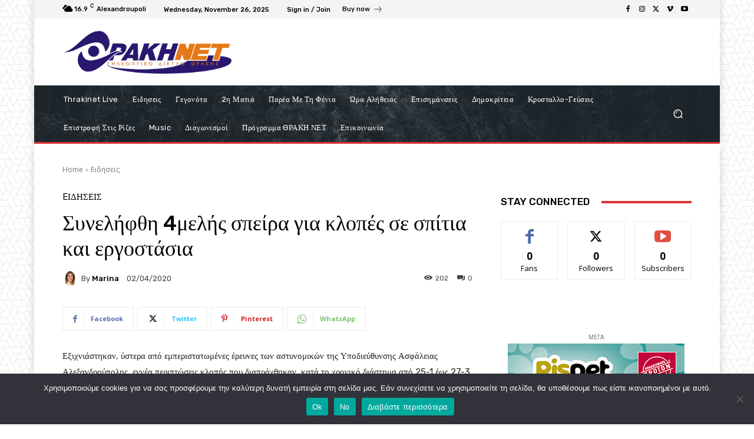

--- FILE ---
content_type: text/html; charset=utf-8
request_url: https://www.google.com/recaptcha/api2/aframe
body_size: 250
content:
<!DOCTYPE HTML><html><head><meta http-equiv="content-type" content="text/html; charset=UTF-8"></head><body><script nonce="PeWKhzAsq5wCuRIiyK2ZWg">/** Anti-fraud and anti-abuse applications only. See google.com/recaptcha */ try{var clients={'sodar':'https://pagead2.googlesyndication.com/pagead/sodar?'};window.addEventListener("message",function(a){try{if(a.source===window.parent){var b=JSON.parse(a.data);var c=clients[b['id']];if(c){var d=document.createElement('img');d.src=c+b['params']+'&rc='+(localStorage.getItem("rc::a")?sessionStorage.getItem("rc::b"):"");window.document.body.appendChild(d);sessionStorage.setItem("rc::e",parseInt(sessionStorage.getItem("rc::e")||0)+1);localStorage.setItem("rc::h",'1764157800075');}}}catch(b){}});window.parent.postMessage("_grecaptcha_ready", "*");}catch(b){}</script></body></html>